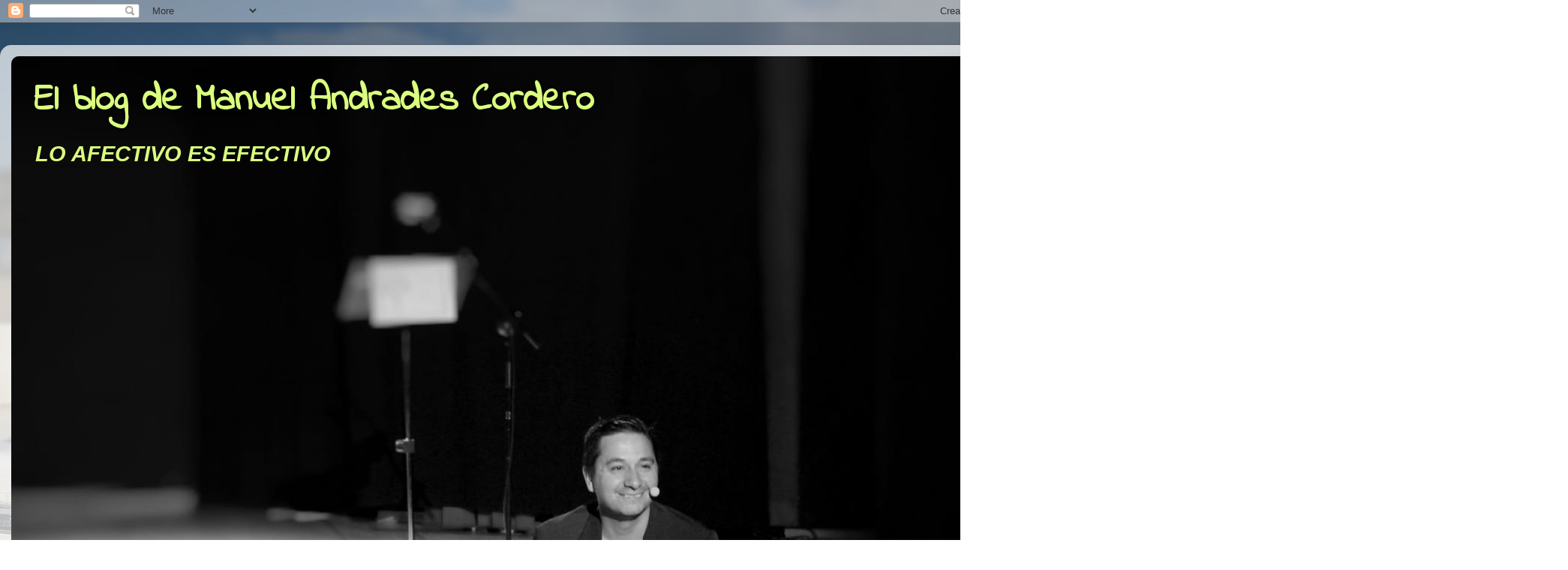

--- FILE ---
content_type: text/html; charset=UTF-8
request_url: https://www.blogmanuelandradescordero.com/2017/04/juegos-de-poligonos.html
body_size: 16110
content:
<!DOCTYPE html>
<html class='v2' dir='ltr' lang='es'>
<head>
<link href='https://www.blogger.com/static/v1/widgets/335934321-css_bundle_v2.css' rel='stylesheet' type='text/css'/>
<meta content='width=1100' name='viewport'/>
<meta content='text/html; charset=UTF-8' http-equiv='Content-Type'/>
<meta content='blogger' name='generator'/>
<link href='https://www.blogmanuelandradescordero.com/favicon.ico' rel='icon' type='image/x-icon'/>
<link href='https://www.blogmanuelandradescordero.com/2017/04/juegos-de-poligonos.html' rel='canonical'/>
<link rel="alternate" type="application/atom+xml" title="El blog de Manuel Andrades Cordero - Atom" href="https://www.blogmanuelandradescordero.com/feeds/posts/default" />
<link rel="alternate" type="application/rss+xml" title="El blog de Manuel Andrades Cordero - RSS" href="https://www.blogmanuelandradescordero.com/feeds/posts/default?alt=rss" />
<link rel="service.post" type="application/atom+xml" title="El blog de Manuel Andrades Cordero - Atom" href="https://www.blogger.com/feeds/5027329332621063630/posts/default" />

<link rel="alternate" type="application/atom+xml" title="El blog de Manuel Andrades Cordero - Atom" href="https://www.blogmanuelandradescordero.com/feeds/4689911264813594223/comments/default" />
<!--Can't find substitution for tag [blog.ieCssRetrofitLinks]-->
<meta content='https://www.blogmanuelandradescordero.com/2017/04/juegos-de-poligonos.html' property='og:url'/>
<meta content='JUEGOS DE POLÍGONOS' property='og:title'/>
<meta content='&quot;BLOG EDUCATIVO&quot;' property='og:description'/>
<title>El blog de Manuel Andrades Cordero: JUEGOS DE POLÍGONOS</title>
<style type='text/css'>@font-face{font-family:'Indie Flower';font-style:normal;font-weight:400;font-display:swap;src:url(//fonts.gstatic.com/s/indieflower/v24/m8JVjfNVeKWVnh3QMuKkFcZVZ0uH99GUDs4k.woff2)format('woff2');unicode-range:U+0100-02BA,U+02BD-02C5,U+02C7-02CC,U+02CE-02D7,U+02DD-02FF,U+0304,U+0308,U+0329,U+1D00-1DBF,U+1E00-1E9F,U+1EF2-1EFF,U+2020,U+20A0-20AB,U+20AD-20C0,U+2113,U+2C60-2C7F,U+A720-A7FF;}@font-face{font-family:'Indie Flower';font-style:normal;font-weight:400;font-display:swap;src:url(//fonts.gstatic.com/s/indieflower/v24/m8JVjfNVeKWVnh3QMuKkFcZVaUuH99GUDg.woff2)format('woff2');unicode-range:U+0000-00FF,U+0131,U+0152-0153,U+02BB-02BC,U+02C6,U+02DA,U+02DC,U+0304,U+0308,U+0329,U+2000-206F,U+20AC,U+2122,U+2191,U+2193,U+2212,U+2215,U+FEFF,U+FFFD;}</style>
<style id='page-skin-1' type='text/css'><!--
/*-----------------------------------------------
Blogger Template Style
Name:     Picture Window
Designer: Blogger
URL:      www.blogger.com
----------------------------------------------- */
/* Content
----------------------------------------------- */
body {
font: italic bold 25px Arial, Tahoma, Helvetica, FreeSans, sans-serif;
color: #4800ff;
background: #ffffff url(//4.bp.blogspot.com/-CzYfxa9a4pQ/XSyobRhMUtI/AAAAAAAAYmo/MUV3OvJ2Urcq7-w1FfXRBSZlJnxDXiwiACK4BGAYYCw/s0/IMG_20190419_103202.jpg) repeat scroll top center;
}
html body .region-inner {
min-width: 0;
max-width: 100%;
width: auto;
}
.content-outer {
font-size: 90%;
}
a:link {
text-decoration:none;
color: #000000;
}
a:visited {
text-decoration:none;
color: #ff007f;
}
a:hover {
text-decoration:underline;
color: #4800ff;
}
.content-outer {
background: transparent url(//www.blogblog.com/1kt/transparent/white80.png) repeat scroll top left;
-moz-border-radius: 15px;
-webkit-border-radius: 15px;
-goog-ms-border-radius: 15px;
border-radius: 15px;
-moz-box-shadow: 0 0 3px rgba(0, 0, 0, .15);
-webkit-box-shadow: 0 0 3px rgba(0, 0, 0, .15);
-goog-ms-box-shadow: 0 0 3px rgba(0, 0, 0, .15);
box-shadow: 0 0 3px rgba(0, 0, 0, .15);
margin: 30px auto;
}
.content-inner {
padding: 15px;
}
/* Header
----------------------------------------------- */
.header-outer {
background: #007fff url(//www.blogblog.com/1kt/transparent/header_gradient_shade.png) repeat-x scroll top left;
_background-image: none;
color: #daff7f;
-moz-border-radius: 10px;
-webkit-border-radius: 10px;
-goog-ms-border-radius: 10px;
border-radius: 10px;
}
.Header img, .Header #header-inner {
-moz-border-radius: 10px;
-webkit-border-radius: 10px;
-goog-ms-border-radius: 10px;
border-radius: 10px;
}
.header-inner .Header .titlewrapper,
.header-inner .Header .descriptionwrapper {
padding-left: 30px;
padding-right: 30px;
}
.Header h1 {
font: normal bold 50px Indie Flower;
text-shadow: 1px 1px 3px rgba(0, 0, 0, 0.3);
}
.Header h1 a {
color: #daff7f;
}
.Header .description {
font-size: 130%;
}
/* Tabs
----------------------------------------------- */
.tabs-inner {
margin: .5em 0 0;
padding: 0;
}
.tabs-inner .section {
margin: 0;
}
.tabs-inner .widget ul {
padding: 0;
background: #ffffff url(//www.blogblog.com/1kt/transparent/tabs_gradient_shade.png) repeat scroll bottom;
-moz-border-radius: 10px;
-webkit-border-radius: 10px;
-goog-ms-border-radius: 10px;
border-radius: 10px;
}
.tabs-inner .widget li {
border: none;
}
.tabs-inner .widget li a {
display: inline-block;
padding: .5em 1em;
margin-right: 0;
color: #000000;
font: italic bold 14px 'Times New Roman', Times, FreeSerif, serif;
-moz-border-radius: 0 0 0 0;
-webkit-border-top-left-radius: 0;
-webkit-border-top-right-radius: 0;
-goog-ms-border-radius: 0 0 0 0;
border-radius: 0 0 0 0;
background: transparent none no-repeat scroll top left;
border-right: 1px solid #ffffff;
}
.tabs-inner .widget li:first-child a {
padding-left: 1.25em;
-moz-border-radius-topleft: 10px;
-moz-border-radius-bottomleft: 10px;
-webkit-border-top-left-radius: 10px;
-webkit-border-bottom-left-radius: 10px;
-goog-ms-border-top-left-radius: 10px;
-goog-ms-border-bottom-left-radius: 10px;
border-top-left-radius: 10px;
border-bottom-left-radius: 10px;
}
.tabs-inner .widget li.selected a,
.tabs-inner .widget li a:hover {
position: relative;
z-index: 1;
background: #007fff url(//www.blogblog.com/1kt/transparent/tabs_gradient_shade.png) repeat scroll bottom;
color: #007fff;
-moz-box-shadow: 0 0 0 rgba(0, 0, 0, .15);
-webkit-box-shadow: 0 0 0 rgba(0, 0, 0, .15);
-goog-ms-box-shadow: 0 0 0 rgba(0, 0, 0, .15);
box-shadow: 0 0 0 rgba(0, 0, 0, .15);
}
/* Headings
----------------------------------------------- */
h2 {
font: normal bold 30px 'Times New Roman', Times, FreeSerif, serif;
text-transform: uppercase;
color: #ff00b6;
margin: .5em 0;
}
/* Main
----------------------------------------------- */
.main-outer {
background: transparent none repeat scroll top center;
-moz-border-radius: 0 0 0 0;
-webkit-border-top-left-radius: 0;
-webkit-border-top-right-radius: 0;
-webkit-border-bottom-left-radius: 0;
-webkit-border-bottom-right-radius: 0;
-goog-ms-border-radius: 0 0 0 0;
border-radius: 0 0 0 0;
-moz-box-shadow: 0 0 0 rgba(0, 0, 0, .15);
-webkit-box-shadow: 0 0 0 rgba(0, 0, 0, .15);
-goog-ms-box-shadow: 0 0 0 rgba(0, 0, 0, .15);
box-shadow: 0 0 0 rgba(0, 0, 0, .15);
}
.main-inner {
padding: 15px 5px 20px;
}
.main-inner .column-center-inner {
padding: 0 0;
}
.main-inner .column-left-inner {
padding-left: 0;
}
.main-inner .column-right-inner {
padding-right: 0;
}
/* Posts
----------------------------------------------- */
h3.post-title {
margin: 0;
font: normal bold 50px 'Times New Roman', Times, FreeSerif, serif;
}
.comments h4 {
margin: 1em 0 0;
font: normal bold 50px 'Times New Roman', Times, FreeSerif, serif;
}
.date-header span {
color: #4800ff;
}
.post-outer {
background-color: #ecffbf;
border: solid 1px #007fff;
-moz-border-radius: 10px;
-webkit-border-radius: 10px;
border-radius: 10px;
-goog-ms-border-radius: 10px;
padding: 15px 20px;
margin: 0 -20px 20px;
}
.post-body {
line-height: 1.4;
font-size: 110%;
position: relative;
}
.post-header {
margin: 0 0 1.5em;
color: #4800ff;
line-height: 1.6;
}
.post-footer {
margin: .5em 0 0;
color: #4800ff;
line-height: 1.6;
}
#blog-pager {
font-size: 140%
}
#comments .comment-author {
padding-top: 1.5em;
border-top: dashed 1px #ccc;
border-top: dashed 1px rgba(128, 128, 128, .5);
background-position: 0 1.5em;
}
#comments .comment-author:first-child {
padding-top: 0;
border-top: none;
}
.avatar-image-container {
margin: .2em 0 0;
}
/* Comments
----------------------------------------------- */
.comments .comments-content .icon.blog-author {
background-repeat: no-repeat;
background-image: url([data-uri]);
}
.comments .comments-content .loadmore a {
border-top: 1px solid #4800ff;
border-bottom: 1px solid #4800ff;
}
.comments .continue {
border-top: 2px solid #4800ff;
}
/* Widgets
----------------------------------------------- */
.widget ul, .widget #ArchiveList ul.flat {
padding: 0;
list-style: none;
}
.widget ul li, .widget #ArchiveList ul.flat li {
border-top: dashed 1px #ccc;
border-top: dashed 1px rgba(128, 128, 128, .5);
}
.widget ul li:first-child, .widget #ArchiveList ul.flat li:first-child {
border-top: none;
}
.widget .post-body ul {
list-style: disc;
}
.widget .post-body ul li {
border: none;
}
/* Footer
----------------------------------------------- */
.footer-outer {
color:#4800ff;
background: transparent url(https://resources.blogblog.com/blogblog/data/1kt/transparent/black50.png) repeat scroll top left;
-moz-border-radius: 10px 10px 10px 10px;
-webkit-border-top-left-radius: 10px;
-webkit-border-top-right-radius: 10px;
-webkit-border-bottom-left-radius: 10px;
-webkit-border-bottom-right-radius: 10px;
-goog-ms-border-radius: 10px 10px 10px 10px;
border-radius: 10px 10px 10px 10px;
-moz-box-shadow: 0 0 0 rgba(0, 0, 0, .15);
-webkit-box-shadow: 0 0 0 rgba(0, 0, 0, .15);
-goog-ms-box-shadow: 0 0 0 rgba(0, 0, 0, .15);
box-shadow: 0 0 0 rgba(0, 0, 0, .15);
}
.footer-inner {
padding: 10px 5px 20px;
}
.footer-outer a {
color: #000000;
}
.footer-outer a:visited {
color: #4800ff;
}
.footer-outer a:hover {
color: #ff00b6;
}
.footer-outer .widget h2 {
color: #2adcf0;
}
/* Mobile
----------------------------------------------- */
html body.mobile {
height: auto;
}
html body.mobile {
min-height: 480px;
background-size: 100% auto;
}
.mobile .body-fauxcolumn-outer {
background: transparent none repeat scroll top left;
}
html .mobile .mobile-date-outer, html .mobile .blog-pager {
border-bottom: none;
background: transparent none repeat scroll top center;
margin-bottom: 10px;
}
.mobile .date-outer {
background: transparent none repeat scroll top center;
}
.mobile .header-outer, .mobile .main-outer,
.mobile .post-outer, .mobile .footer-outer {
-moz-border-radius: 0;
-webkit-border-radius: 0;
-goog-ms-border-radius: 0;
border-radius: 0;
}
.mobile .content-outer,
.mobile .main-outer,
.mobile .post-outer {
background: inherit;
border: none;
}
.mobile .content-outer {
font-size: 100%;
}
.mobile-link-button {
background-color: #000000;
}
.mobile-link-button a:link, .mobile-link-button a:visited {
color: #ecffbf;
}
.mobile-index-contents {
color: #4800ff;
}
.mobile .tabs-inner .PageList .widget-content {
background: #007fff url(//www.blogblog.com/1kt/transparent/tabs_gradient_shade.png) repeat scroll bottom;
color: #007fff;
}
.mobile .tabs-inner .PageList .widget-content .pagelist-arrow {
border-left: 1px solid #ffffff;
}

--></style>
<style id='template-skin-1' type='text/css'><!--
body {
min-width: 1380px;
}
.content-outer, .content-fauxcolumn-outer, .region-inner {
min-width: 1380px;
max-width: 1380px;
_width: 1380px;
}
.main-inner .columns {
padding-left: 270px;
padding-right: 380px;
}
.main-inner .fauxcolumn-center-outer {
left: 270px;
right: 380px;
/* IE6 does not respect left and right together */
_width: expression(this.parentNode.offsetWidth -
parseInt("270px") -
parseInt("380px") + 'px');
}
.main-inner .fauxcolumn-left-outer {
width: 270px;
}
.main-inner .fauxcolumn-right-outer {
width: 380px;
}
.main-inner .column-left-outer {
width: 270px;
right: 100%;
margin-left: -270px;
}
.main-inner .column-right-outer {
width: 380px;
margin-right: -380px;
}
#layout {
min-width: 0;
}
#layout .content-outer {
min-width: 0;
width: 800px;
}
#layout .region-inner {
min-width: 0;
width: auto;
}
body#layout div.add_widget {
padding: 8px;
}
body#layout div.add_widget a {
margin-left: 32px;
}
--></style>
<style>
    body {background-image:url(\/\/4.bp.blogspot.com\/-CzYfxa9a4pQ\/XSyobRhMUtI\/AAAAAAAAYmo\/MUV3OvJ2Urcq7-w1FfXRBSZlJnxDXiwiACK4BGAYYCw\/s0\/IMG_20190419_103202.jpg);}
    
@media (max-width: 200px) { body {background-image:url(\/\/4.bp.blogspot.com\/-CzYfxa9a4pQ\/XSyobRhMUtI\/AAAAAAAAYmo\/MUV3OvJ2Urcq7-w1FfXRBSZlJnxDXiwiACK4BGAYYCw\/w200\/IMG_20190419_103202.jpg);}}
@media (max-width: 400px) and (min-width: 201px) { body {background-image:url(\/\/4.bp.blogspot.com\/-CzYfxa9a4pQ\/XSyobRhMUtI\/AAAAAAAAYmo\/MUV3OvJ2Urcq7-w1FfXRBSZlJnxDXiwiACK4BGAYYCw\/w400\/IMG_20190419_103202.jpg);}}
@media (max-width: 800px) and (min-width: 401px) { body {background-image:url(\/\/4.bp.blogspot.com\/-CzYfxa9a4pQ\/XSyobRhMUtI\/AAAAAAAAYmo\/MUV3OvJ2Urcq7-w1FfXRBSZlJnxDXiwiACK4BGAYYCw\/w800\/IMG_20190419_103202.jpg);}}
@media (max-width: 1200px) and (min-width: 801px) { body {background-image:url(\/\/4.bp.blogspot.com\/-CzYfxa9a4pQ\/XSyobRhMUtI\/AAAAAAAAYmo\/MUV3OvJ2Urcq7-w1FfXRBSZlJnxDXiwiACK4BGAYYCw\/w1200\/IMG_20190419_103202.jpg);}}
/* Last tag covers anything over one higher than the previous max-size cap. */
@media (min-width: 1201px) { body {background-image:url(\/\/4.bp.blogspot.com\/-CzYfxa9a4pQ\/XSyobRhMUtI\/AAAAAAAAYmo\/MUV3OvJ2Urcq7-w1FfXRBSZlJnxDXiwiACK4BGAYYCw\/w1600\/IMG_20190419_103202.jpg);}}
  </style>
<link href='https://www.blogger.com/dyn-css/authorization.css?targetBlogID=5027329332621063630&amp;zx=31d3955c-fb09-4c91-80c2-4d9961a7e153' media='none' onload='if(media!=&#39;all&#39;)media=&#39;all&#39;' rel='stylesheet'/><noscript><link href='https://www.blogger.com/dyn-css/authorization.css?targetBlogID=5027329332621063630&amp;zx=31d3955c-fb09-4c91-80c2-4d9961a7e153' rel='stylesheet'/></noscript>
<meta name='google-adsense-platform-account' content='ca-host-pub-1556223355139109'/>
<meta name='google-adsense-platform-domain' content='blogspot.com'/>

</head>
<body class='loading variant-shade'>
<div class='navbar section' id='navbar' name='Barra de navegación'><div class='widget Navbar' data-version='1' id='Navbar1'><script type="text/javascript">
    function setAttributeOnload(object, attribute, val) {
      if(window.addEventListener) {
        window.addEventListener('load',
          function(){ object[attribute] = val; }, false);
      } else {
        window.attachEvent('onload', function(){ object[attribute] = val; });
      }
    }
  </script>
<div id="navbar-iframe-container"></div>
<script type="text/javascript" src="https://apis.google.com/js/platform.js"></script>
<script type="text/javascript">
      gapi.load("gapi.iframes:gapi.iframes.style.bubble", function() {
        if (gapi.iframes && gapi.iframes.getContext) {
          gapi.iframes.getContext().openChild({
              url: 'https://www.blogger.com/navbar/5027329332621063630?po\x3d4689911264813594223\x26origin\x3dhttps://www.blogmanuelandradescordero.com',
              where: document.getElementById("navbar-iframe-container"),
              id: "navbar-iframe"
          });
        }
      });
    </script><script type="text/javascript">
(function() {
var script = document.createElement('script');
script.type = 'text/javascript';
script.src = '//pagead2.googlesyndication.com/pagead/js/google_top_exp.js';
var head = document.getElementsByTagName('head')[0];
if (head) {
head.appendChild(script);
}})();
</script>
</div></div>
<div class='body-fauxcolumns'>
<div class='fauxcolumn-outer body-fauxcolumn-outer'>
<div class='cap-top'>
<div class='cap-left'></div>
<div class='cap-right'></div>
</div>
<div class='fauxborder-left'>
<div class='fauxborder-right'></div>
<div class='fauxcolumn-inner'>
</div>
</div>
<div class='cap-bottom'>
<div class='cap-left'></div>
<div class='cap-right'></div>
</div>
</div>
</div>
<div class='content'>
<div class='content-fauxcolumns'>
<div class='fauxcolumn-outer content-fauxcolumn-outer'>
<div class='cap-top'>
<div class='cap-left'></div>
<div class='cap-right'></div>
</div>
<div class='fauxborder-left'>
<div class='fauxborder-right'></div>
<div class='fauxcolumn-inner'>
</div>
</div>
<div class='cap-bottom'>
<div class='cap-left'></div>
<div class='cap-right'></div>
</div>
</div>
</div>
<div class='content-outer'>
<div class='content-cap-top cap-top'>
<div class='cap-left'></div>
<div class='cap-right'></div>
</div>
<div class='fauxborder-left content-fauxborder-left'>
<div class='fauxborder-right content-fauxborder-right'></div>
<div class='content-inner'>
<header>
<div class='header-outer'>
<div class='header-cap-top cap-top'>
<div class='cap-left'></div>
<div class='cap-right'></div>
</div>
<div class='fauxborder-left header-fauxborder-left'>
<div class='fauxborder-right header-fauxborder-right'></div>
<div class='region-inner header-inner'>
<div class='header section' id='header' name='Cabecera'><div class='widget Header' data-version='1' id='Header1'>
<div id='header-inner' style='background-image: url("https://blogger.googleusercontent.com/img/b/R29vZ2xl/AVvXsEh-YRgF9Earu6tu5bsJ1fioh3i5sCPUhPNXfxLFiIxm00nawByW0VRXoWmJKS_0uKowEhyWzREjCoqQcmBHNUjVAUQ1wsLDWc8PfJjb9vpHfI1Etu3y8OzqWQyJoYVYD2vw7jXK3QroU3c/s1544/IMG-20190211-WA0076.jpg"); background-position: left; width: 1544px; min-height: 1028px; _height: 1028px; background-repeat: no-repeat; '>
<div class='titlewrapper' style='background: transparent'>
<h1 class='title' style='background: transparent; border-width: 0px'>
<a href='https://www.blogmanuelandradescordero.com/'>
El blog de Manuel Andrades Cordero
</a>
</h1>
</div>
<div class='descriptionwrapper'>
<p class='description'><span> LO AFECTIVO ES  EFECTIVO</span></p>
</div>
</div>
</div></div>
</div>
</div>
<div class='header-cap-bottom cap-bottom'>
<div class='cap-left'></div>
<div class='cap-right'></div>
</div>
</div>
</header>
<div class='tabs-outer'>
<div class='tabs-cap-top cap-top'>
<div class='cap-left'></div>
<div class='cap-right'></div>
</div>
<div class='fauxborder-left tabs-fauxborder-left'>
<div class='fauxborder-right tabs-fauxborder-right'></div>
<div class='region-inner tabs-inner'>
<div class='tabs section' id='crosscol' name='Multicolumnas'><div class='widget Text' data-version='1' id='Text1'>
<h2 class='title'>H.W Arnold</h2>
<div class='widget-content'>
<b><blockquote><span =""  style="color:#cc33cc;">La peor derrota de un ser humano es cuando pierde el entusiasmo. H.W Arnold</span><br /><br /></blockquote></b><blockquote style="font-weight: normal;"></blockquote><blockquote style="font-weight: normal;"></blockquote>
</div>
<div class='clear'></div>
</div></div>
<div class='tabs no-items section' id='crosscol-overflow' name='Cross-Column 2'></div>
</div>
</div>
<div class='tabs-cap-bottom cap-bottom'>
<div class='cap-left'></div>
<div class='cap-right'></div>
</div>
</div>
<div class='main-outer'>
<div class='main-cap-top cap-top'>
<div class='cap-left'></div>
<div class='cap-right'></div>
</div>
<div class='fauxborder-left main-fauxborder-left'>
<div class='fauxborder-right main-fauxborder-right'></div>
<div class='region-inner main-inner'>
<div class='columns fauxcolumns'>
<div class='fauxcolumn-outer fauxcolumn-center-outer'>
<div class='cap-top'>
<div class='cap-left'></div>
<div class='cap-right'></div>
</div>
<div class='fauxborder-left'>
<div class='fauxborder-right'></div>
<div class='fauxcolumn-inner'>
</div>
</div>
<div class='cap-bottom'>
<div class='cap-left'></div>
<div class='cap-right'></div>
</div>
</div>
<div class='fauxcolumn-outer fauxcolumn-left-outer'>
<div class='cap-top'>
<div class='cap-left'></div>
<div class='cap-right'></div>
</div>
<div class='fauxborder-left'>
<div class='fauxborder-right'></div>
<div class='fauxcolumn-inner'>
</div>
</div>
<div class='cap-bottom'>
<div class='cap-left'></div>
<div class='cap-right'></div>
</div>
</div>
<div class='fauxcolumn-outer fauxcolumn-right-outer'>
<div class='cap-top'>
<div class='cap-left'></div>
<div class='cap-right'></div>
</div>
<div class='fauxborder-left'>
<div class='fauxborder-right'></div>
<div class='fauxcolumn-inner'>
</div>
</div>
<div class='cap-bottom'>
<div class='cap-left'></div>
<div class='cap-right'></div>
</div>
</div>
<!-- corrects IE6 width calculation -->
<div class='columns-inner'>
<div class='column-center-outer'>
<div class='column-center-inner'>
<div class='main section' id='main' name='Principal'><div class='widget Blog' data-version='1' id='Blog1'>
<div class='blog-posts hfeed'>

          <div class="date-outer">
        
<h2 class='date-header'><span>jueves, 20 de abril de 2017</span></h2>

          <div class="date-posts">
        
<div class='post-outer'>
<div class='post hentry uncustomized-post-template' itemprop='blogPost' itemscope='itemscope' itemtype='http://schema.org/BlogPosting'>
<meta content='5027329332621063630' itemprop='blogId'/>
<meta content='4689911264813594223' itemprop='postId'/>
<a name='4689911264813594223'></a>
<h3 class='post-title entry-title' itemprop='name'>
JUEGOS DE POLÍGONOS
</h3>
<div class='post-header'>
<div class='post-header-line-1'></div>
</div>
<div class='post-body entry-content' id='post-body-4689911264813594223' itemprop='description articleBody'>
<a href="http://www.mundoprimaria.com/juegos-matematicas/juego-diferenciar-poligonos/" target="_blank">http://www.mundoprimaria.com/juegos-matematicas/juego-diferenciar-poligonos/</a><br />
<br />
<a href="http://www.mundoprimaria.com/juegos-matematicas/juego-poligonos-regulares/" target="_blank">http://www.mundoprimaria.com/juegos-matematicas/juego-poligonos-regulares/</a><div><br />
<a href="https://es.liveworksheets.com/worksheets/es/Matem%C3%A1ticas/Pol%C3%ADgonos/Pol%C3%ADgonos_regulares_e_irregulares_dp55649ib">https://es.liveworksheets.com/worksheets/es/Matem%C3%A1ticas/Pol%C3%ADgonos/Pol%C3%ADgonos_regulares_e_irregulares_dp55649ib</a><br />
<a href="https://luisamariaarias.wordpress.com/category/0-3-matematicas/13-figuras-planas/1-poligonos/" target="_blank">https://luisamariaarias.wordpress.com/category/0-3-matematicas/13-figuras-planas/1-poligonos/</a><br />
<br />
<a href="http://www.mundoprimaria.com/juegos-matematicas/juego-poligonos/" target="_blank">http://www.mundoprimaria.com/juegos-matematicas/juego-poligonos/</a><br />
<br />
<a href="http://www.mundoprimaria.com/juegos-matematicas/juego-tipos-poligonos/" target="_blank">http://www.mundoprimaria.com/juegos-matematicas/juego-tipos-poligonos/</a><br />
<br /></div>
<div style='clear: both;'></div>
</div>
<div class='post-footer'>
<div class='post-footer-line post-footer-line-1'>
<span class='post-author vcard'>
Publicado por
<span class='fn' itemprop='author' itemscope='itemscope' itemtype='http://schema.org/Person'>
<meta content='https://www.blogger.com/profile/03630906795598376668' itemprop='url'/>
<a class='g-profile' href='https://www.blogger.com/profile/03630906795598376668' rel='author' title='author profile'>
<span itemprop='name'>Manuel Andrades Cordero</span>
</a>
</span>
</span>
<span class='post-timestamp'>
en
<meta content='https://www.blogmanuelandradescordero.com/2017/04/juegos-de-poligonos.html' itemprop='url'/>
<a class='timestamp-link' href='https://www.blogmanuelandradescordero.com/2017/04/juegos-de-poligonos.html' rel='bookmark' title='permanent link'><abbr class='published' itemprop='datePublished' title='2017-04-20T05:22:00-07:00'>jueves, abril 20, 2017</abbr></a>
</span>
<span class='post-comment-link'>
</span>
<span class='post-icons'>
<span class='item-control blog-admin pid-852778606'>
<a href='https://www.blogger.com/post-edit.g?blogID=5027329332621063630&postID=4689911264813594223&from=pencil' title='Editar entrada'>
<img alt='' class='icon-action' height='18' src='https://resources.blogblog.com/img/icon18_edit_allbkg.gif' width='18'/>
</a>
</span>
</span>
<div class='post-share-buttons goog-inline-block'>
<a class='goog-inline-block share-button sb-email' href='https://www.blogger.com/share-post.g?blogID=5027329332621063630&postID=4689911264813594223&target=email' target='_blank' title='Enviar por correo electrónico'><span class='share-button-link-text'>Enviar por correo electrónico</span></a><a class='goog-inline-block share-button sb-blog' href='https://www.blogger.com/share-post.g?blogID=5027329332621063630&postID=4689911264813594223&target=blog' onclick='window.open(this.href, "_blank", "height=270,width=475"); return false;' target='_blank' title='Escribe un blog'><span class='share-button-link-text'>Escribe un blog</span></a><a class='goog-inline-block share-button sb-twitter' href='https://www.blogger.com/share-post.g?blogID=5027329332621063630&postID=4689911264813594223&target=twitter' target='_blank' title='Compartir en X'><span class='share-button-link-text'>Compartir en X</span></a><a class='goog-inline-block share-button sb-facebook' href='https://www.blogger.com/share-post.g?blogID=5027329332621063630&postID=4689911264813594223&target=facebook' onclick='window.open(this.href, "_blank", "height=430,width=640"); return false;' target='_blank' title='Compartir con Facebook'><span class='share-button-link-text'>Compartir con Facebook</span></a><a class='goog-inline-block share-button sb-pinterest' href='https://www.blogger.com/share-post.g?blogID=5027329332621063630&postID=4689911264813594223&target=pinterest' target='_blank' title='Compartir en Pinterest'><span class='share-button-link-text'>Compartir en Pinterest</span></a>
</div>
</div>
<div class='post-footer-line post-footer-line-2'>
<span class='post-labels'>
Etiquetas:
<a href='https://www.blogmanuelandradescordero.com/search/label/MATEM%C3%81TICAS' rel='tag'>MATEMÁTICAS</a>,
<a href='https://www.blogmanuelandradescordero.com/search/label/MATEMATICAS%20RIBATEJADA' rel='tag'>MATEMATICAS RIBATEJADA</a>,
<a href='https://www.blogmanuelandradescordero.com/search/label/POL%C3%8DGONOS' rel='tag'>POLÍGONOS</a>
</span>
</div>
<div class='post-footer-line post-footer-line-3'>
<span class='post-location'>
</span>
</div>
</div>
</div>
<div class='comments' id='comments'>
<a name='comments'></a>
<h4>No hay comentarios:</h4>
<div id='Blog1_comments-block-wrapper'>
<dl class='avatar-comment-indent' id='comments-block'>
</dl>
</div>
<p class='comment-footer'>
<div class='comment-form'>
<a name='comment-form'></a>
<h4 id='comment-post-message'>Publicar un comentario</h4>
<p>Evitar comentarios ofensivos. Si la crítica es constructiva que sea desde el respeto. Gracias</p>
<a href='https://www.blogger.com/comment/frame/5027329332621063630?po=4689911264813594223&hl=es&saa=85391&origin=https://www.blogmanuelandradescordero.com' id='comment-editor-src'></a>
<iframe allowtransparency='true' class='blogger-iframe-colorize blogger-comment-from-post' frameborder='0' height='410px' id='comment-editor' name='comment-editor' src='' width='100%'></iframe>
<script src='https://www.blogger.com/static/v1/jsbin/2830521187-comment_from_post_iframe.js' type='text/javascript'></script>
<script type='text/javascript'>
      BLOG_CMT_createIframe('https://www.blogger.com/rpc_relay.html');
    </script>
</div>
</p>
</div>
</div>

        </div></div>
      
</div>
<div class='blog-pager' id='blog-pager'>
<span id='blog-pager-newer-link'>
<a class='blog-pager-newer-link' href='https://www.blogmanuelandradescordero.com/2017/04/juegos-de-tipos-de-angulos.html' id='Blog1_blog-pager-newer-link' title='Entrada más reciente'>Entrada más reciente</a>
</span>
<span id='blog-pager-older-link'>
<a class='blog-pager-older-link' href='https://www.blogmanuelandradescordero.com/2017/04/juegos-de-tipos-de-lineas.html' id='Blog1_blog-pager-older-link' title='Entrada antigua'>Entrada antigua</a>
</span>
<a class='home-link' href='https://www.blogmanuelandradescordero.com/'>Inicio</a>
</div>
<div class='clear'></div>
<div class='post-feeds'>
<div class='feed-links'>
Suscribirse a:
<a class='feed-link' href='https://www.blogmanuelandradescordero.com/feeds/4689911264813594223/comments/default' target='_blank' type='application/atom+xml'>Enviar comentarios (Atom)</a>
</div>
</div>
</div></div>
</div>
</div>
<div class='column-left-outer'>
<div class='column-left-inner'>
<aside>
<div class='sidebar section' id='sidebar-left-1'><div class='widget Followers' data-version='1' id='Followers1'>
<h2 class='title'>Suscriptores</h2>
<div class='widget-content'>
<div id='Followers1-wrapper'>
<div style='margin-right:2px;'>
<div><script type="text/javascript" src="https://apis.google.com/js/platform.js"></script>
<div id="followers-iframe-container"></div>
<script type="text/javascript">
    window.followersIframe = null;
    function followersIframeOpen(url) {
      gapi.load("gapi.iframes", function() {
        if (gapi.iframes && gapi.iframes.getContext) {
          window.followersIframe = gapi.iframes.getContext().openChild({
            url: url,
            where: document.getElementById("followers-iframe-container"),
            messageHandlersFilter: gapi.iframes.CROSS_ORIGIN_IFRAMES_FILTER,
            messageHandlers: {
              '_ready': function(obj) {
                window.followersIframe.getIframeEl().height = obj.height;
              },
              'reset': function() {
                window.followersIframe.close();
                followersIframeOpen("https://www.blogger.com/followers/frame/5027329332621063630?colors\x3dCgt0cmFuc3BhcmVudBILdHJhbnNwYXJlbnQaByM0ODAwZmYiByMwMDAwMDAqC3RyYW5zcGFyZW50MgcjZmYwMGI2OgcjNDgwMGZmQgcjMDAwMDAwSgcjMDAwMDAwUgcjMDAwMDAwWgt0cmFuc3BhcmVudA%3D%3D\x26pageSize\x3d21\x26hl\x3des\x26origin\x3dhttps://www.blogmanuelandradescordero.com");
              },
              'open': function(url) {
                window.followersIframe.close();
                followersIframeOpen(url);
              }
            }
          });
        }
      });
    }
    followersIframeOpen("https://www.blogger.com/followers/frame/5027329332621063630?colors\x3dCgt0cmFuc3BhcmVudBILdHJhbnNwYXJlbnQaByM0ODAwZmYiByMwMDAwMDAqC3RyYW5zcGFyZW50MgcjZmYwMGI2OgcjNDgwMGZmQgcjMDAwMDAwSgcjMDAwMDAwUgcjMDAwMDAwWgt0cmFuc3BhcmVudA%3D%3D\x26pageSize\x3d21\x26hl\x3des\x26origin\x3dhttps://www.blogmanuelandradescordero.com");
  </script></div>
</div>
</div>
<div class='clear'></div>
</div>
</div><div class='widget Stats' data-version='1' id='Stats1'>
<h2>Visitas al blog</h2>
<div class='widget-content'>
<div id='Stats1_content' style='display: none;'>
<span class='counter-wrapper graph-counter-wrapper' id='Stats1_totalCount'>
</span>
<div class='clear'></div>
</div>
</div>
</div><div class='widget FeaturedPost' data-version='1' id='FeaturedPost1'>
<h2 class='title'>Entrada destacada</h2>
<div class='post-summary'>
<h3><a href='https://www.blogmanuelandradescordero.com/2018/09/quien-soy.html'>&#191;QUIÉN SOY? CONOCE UN POQUITO SOBRE MÍ</a></h3>
<img class='image' src='https://blogger.googleusercontent.com/img/b/R29vZ2xl/AVvXsEiLAzi0a_uDpskY0g8mTzAVTDeoC2Jyr_hXj-85jyssmN11If9FXEedafWlplaaym-Kpv3z0mx6XkqwuqMJuvTen316IiyFircSSKGmSeXGo1ZdoKY6x9b1bw8OuJd1x4EN5zr2lcxIaj0/s320/IMG-20190110-WA0052+%25282%2529+%25281%2529.jpg'/>
</div>
<style type='text/css'>
    .image {
      width: 100%;
    }
  </style>
<div class='clear'></div>
</div><div class='widget Image' data-version='1' id='Image1'>
<h2>PARA TÍ, MAESTRA Y MAESTRO BRILLANTE</h2>
<div class='widget-content'>
<img alt='PARA TÍ, MAESTRA Y MAESTRO BRILLANTE' height='108' id='Image1_img' src='https://blogger.googleusercontent.com/img/b/R29vZ2xl/AVvXsEg98r0U_02ctvarEQCNRpMpv08a4p-VSd3-LRaXJUYIHPoA7V2F0c_MEztQtFI085wHcTceERCo_xUm8NYskY6kCt9tKXeFDNItle1M9iCNXdNdWWzUrj_q3zsHNEt1m7VbAl4MZyjogjw/s1600/jung.jpg' width='185'/>
<br/>
</div>
<div class='clear'></div>
</div><div class='widget Image' data-version='1' id='Image3'>
<h2>SER MAESTRO</h2>
<div class='widget-content'>
<img alt='SER MAESTRO' height='195' id='Image3_img' src='https://blogger.googleusercontent.com/img/b/R29vZ2xl/AVvXsEj1XLWdCXs0UIXba-Q8eZzHUj_v0ivCX_BTr-SMCqqWb227ZM0K6dklC5hUAIPOdrxHrVk4p2Era9moRkd1mZSEO2dXzt8F4Qk-yFQaxZmnzut2Salwr8oVPuRSSqnU1rtOMrr49BRU9L0/s1600/23950_416623505072901_1926151675_n.jpg' width='195'/>
<br/>
</div>
<div class='clear'></div>
</div><div class='widget Label' data-version='1' id='Label1'>
<h2>Etiquetas</h2>
<div class='widget-content list-label-widget-content'>
<ul>
<li>
<a dir='ltr' href='https://www.blogmanuelandradescordero.com/search/label/ACTIVIDAD%20FISICA%20Y%20SALUD'>ACTIVIDAD FISICA Y SALUD</a>
<span dir='ltr'>(13)</span>
</li>
<li>
<a dir='ltr' href='https://www.blogmanuelandradescordero.com/search/label/ADIVINANZAS'>ADIVINANZAS</a>
<span dir='ltr'>(2)</span>
</li>
<li>
<a dir='ltr' href='https://www.blogmanuelandradescordero.com/search/label/ADJETIVOS'>ADJETIVOS</a>
<span dir='ltr'>(2)</span>
</li>
<li>
<a dir='ltr' href='https://www.blogmanuelandradescordero.com/search/label/AJEDREZ'>AJEDREZ</a>
<span dir='ltr'>(3)</span>
</li>
<li>
<a dir='ltr' href='https://www.blogmanuelandradescordero.com/search/label/ANIMALES'>ANIMALES</a>
<span dir='ltr'>(4)</span>
</li>
<li>
<a dir='ltr' href='https://www.blogmanuelandradescordero.com/search/label/ARTICULOS'>ARTICULOS</a>
<span dir='ltr'>(29)</span>
</li>
<li>
<a dir='ltr' href='https://www.blogmanuelandradescordero.com/search/label/ART%C3%8DCULOS'>ARTÍCULOS</a>
<span dir='ltr'>(76)</span>
</li>
<li>
<a dir='ltr' href='https://www.blogmanuelandradescordero.com/search/label/CIENCIAS'>CIENCIAS</a>
<span dir='ltr'>(36)</span>
</li>
<li>
<a dir='ltr' href='https://www.blogmanuelandradescordero.com/search/label/COEDUCACI%C3%93N'>COEDUCACIÓN</a>
<span dir='ltr'>(21)</span>
</li>
<li>
<a dir='ltr' href='https://www.blogmanuelandradescordero.com/search/label/COMPRENSI%C3%93N%20LECTORA'>COMPRENSIÓN LECTORA</a>
<span dir='ltr'>(2)</span>
</li>
<li>
<a dir='ltr' href='https://www.blogmanuelandradescordero.com/search/label/CONOCIMIENTO%20DEL%20CUERPO'>CONOCIMIENTO DEL CUERPO</a>
<span dir='ltr'>(4)</span>
</li>
<li>
<a dir='ltr' href='https://www.blogmanuelandradescordero.com/search/label/COOPERATIVO'>COOPERATIVO</a>
<span dir='ltr'>(5)</span>
</li>
<li>
<a dir='ltr' href='https://www.blogmanuelandradescordero.com/search/label/CORTOS'>CORTOS</a>
<span dir='ltr'>(17)</span>
</li>
<li>
<a dir='ltr' href='https://www.blogmanuelandradescordero.com/search/label/CUENTOS'>CUENTOS</a>
<span dir='ltr'>(10)</span>
</li>
<li>
<a dir='ltr' href='https://www.blogmanuelandradescordero.com/search/label/CUERPOS%20GEOM%C3%89TRICOS'>CUERPOS GEOMÉTRICOS</a>
<span dir='ltr'>(4)</span>
</li>
<li>
<a dir='ltr' href='https://www.blogmanuelandradescordero.com/search/label/C%C3%81LCULO%20MENTAL'>CÁLCULO MENTAL</a>
<span dir='ltr'>(8)</span>
</li>
<li>
<a dir='ltr' href='https://www.blogmanuelandradescordero.com/search/label/DIVISIONES'>DIVISIONES</a>
<span dir='ltr'>(2)</span>
</li>
<li>
<a dir='ltr' href='https://www.blogmanuelandradescordero.com/search/label/DOCUMENTALES'>DOCUMENTALES</a>
<span dir='ltr'>(2)</span>
</li>
<li>
<a dir='ltr' href='https://www.blogmanuelandradescordero.com/search/label/EDUCACI%C3%93N%20EMOCIONAL'>EDUCACIÓN EMOCIONAL</a>
<span dir='ltr'>(41)</span>
</li>
<li>
<a dir='ltr' href='https://www.blogmanuelandradescordero.com/search/label/EDUCACI%C3%93N%20F%C3%8DSICA'>EDUCACIÓN FÍSICA</a>
<span dir='ltr'>(123)</span>
</li>
<li>
<a dir='ltr' href='https://www.blogmanuelandradescordero.com/search/label/ENTREVISTAS'>ENTREVISTAS</a>
<span dir='ltr'>(4)</span>
</li>
<li>
<a dir='ltr' href='https://www.blogmanuelandradescordero.com/search/label/ENTREVISTAS%3A%20UN%20RATITO%20CON...'>ENTREVISTAS: UN RATITO CON...</a>
<span dir='ltr'>(7)</span>
</li>
<li>
<a dir='ltr' href='https://www.blogmanuelandradescordero.com/search/label/ESCUELA%20DE%20PADRES'>ESCUELA DE PADRES</a>
<span dir='ltr'>(126)</span>
</li>
<li>
<a dir='ltr' href='https://www.blogmanuelandradescordero.com/search/label/ESCUELA%20RURAL'>ESCUELA RURAL</a>
<span dir='ltr'>(15)</span>
</li>
<li>
<a dir='ltr' href='https://www.blogmanuelandradescordero.com/search/label/ESCUELA%20Y%20FAMILIA'>ESCUELA Y FAMILIA</a>
<span dir='ltr'>(14)</span>
</li>
<li>
<a dir='ltr' href='https://www.blogmanuelandradescordero.com/search/label/FAMILIAS'>FAMILIAS</a>
<span dir='ltr'>(85)</span>
</li>
<li>
<a dir='ltr' href='https://www.blogmanuelandradescordero.com/search/label/FRACCIONES'>FRACCIONES</a>
<span dir='ltr'>(4)</span>
</li>
<li>
<a dir='ltr' href='https://www.blogmanuelandradescordero.com/search/label/FRASES'>FRASES</a>
<span dir='ltr'>(3)</span>
</li>
<li>
<a dir='ltr' href='https://www.blogmanuelandradescordero.com/search/label/GEOGRAF%C3%8DA'>GEOGRAFÍA</a>
<span dir='ltr'>(9)</span>
</li>
<li>
<a dir='ltr' href='https://www.blogmanuelandradescordero.com/search/label/GRAM%C3%81TICA'>GRAMÁTICA</a>
<span dir='ltr'>(6)</span>
</li>
<li>
<a dir='ltr' href='https://www.blogmanuelandradescordero.com/search/label/INTELIGENCIA%20EMOCIONAL'>INTELIGENCIA EMOCIONAL</a>
<span dir='ltr'>(18)</span>
</li>
<li>
<a dir='ltr' href='https://www.blogmanuelandradescordero.com/search/label/JUEGOS%20COOPERATIVOS'>JUEGOS COOPERATIVOS</a>
<span dir='ltr'>(10)</span>
</li>
<li>
<a dir='ltr' href='https://www.blogmanuelandradescordero.com/search/label/LAS%20TABLAS%20DE%20MULTIPLICAR'>LAS TABLAS DE MULTIPLICAR</a>
<span dir='ltr'>(8)</span>
</li>
<li>
<a dir='ltr' href='https://www.blogmanuelandradescordero.com/search/label/LENGUA%20Y%20LITERATURA'>LENGUA Y LITERATURA</a>
<span dir='ltr'>(40)</span>
</li>
<li>
<a dir='ltr' href='https://www.blogmanuelandradescordero.com/search/label/LO%20AFECTIVO%20ES%20EFECTIVO'>LO AFECTIVO ES EFECTIVO</a>
<span dir='ltr'>(7)</span>
</li>
<li>
<a dir='ltr' href='https://www.blogmanuelandradescordero.com/search/label/MAESTROS'>MAESTROS</a>
<span dir='ltr'>(81)</span>
</li>
<li>
<a dir='ltr' href='https://www.blogmanuelandradescordero.com/search/label/MATEM%C3%81TICAS'>MATEMÁTICAS</a>
<span dir='ltr'>(62)</span>
</li>
<li>
<a dir='ltr' href='https://www.blogmanuelandradescordero.com/search/label/MITOLOG%C3%8DA%20INFANTIL'>MITOLOGÍA INFANTIL</a>
<span dir='ltr'>(1)</span>
</li>
<li>
<a dir='ltr' href='https://www.blogmanuelandradescordero.com/search/label/NEUROEDUCACI%C3%93N'>NEUROEDUCACIÓN</a>
<span dir='ltr'>(5)</span>
</li>
<li>
<a dir='ltr' href='https://www.blogmanuelandradescordero.com/search/label/NOTICIAS'>NOTICIAS</a>
<span dir='ltr'>(16)</span>
</li>
<li>
<a dir='ltr' href='https://www.blogmanuelandradescordero.com/search/label/NUMEROS%20ROMANOS'>NUMEROS ROMANOS</a>
<span dir='ltr'>(1)</span>
</li>
<li>
<a dir='ltr' href='https://www.blogmanuelandradescordero.com/search/label/PALABRAS%20DERIVADAS'>PALABRAS DERIVADAS</a>
<span dir='ltr'>(5)</span>
</li>
<li>
<a dir='ltr' href='https://www.blogmanuelandradescordero.com/search/label/PEDAGOG%C3%8DA%20TERAP%C3%89UTICA'>PEDAGOGÍA TERAPÉUTICA</a>
<span dir='ltr'>(1)</span>
</li>
<li>
<a dir='ltr' href='https://www.blogmanuelandradescordero.com/search/label/POL%C3%8DGONOS'>POLÍGONOS</a>
<span dir='ltr'>(4)</span>
</li>
<li>
<a dir='ltr' href='https://www.blogmanuelandradescordero.com/search/label/PREMIOS%20EDUCA%20ABANCA'>PREMIOS EDUCA ABANCA</a>
<span dir='ltr'>(5)</span>
</li>
<li>
<a dir='ltr' href='https://www.blogmanuelandradescordero.com/search/label/PSICOLOG%C3%8DA'>PSICOLOGÍA</a>
<span dir='ltr'>(27)</span>
</li>
<li>
<a dir='ltr' href='https://www.blogmanuelandradescordero.com/search/label/RELAJACI%C3%93N'>RELAJACIÓN</a>
<span dir='ltr'>(6)</span>
</li>
<li>
<a dir='ltr' href='https://www.blogmanuelandradescordero.com/search/label/RESOLUCI%C3%93N%20DE%20PROBLEMAS'>RESOLUCIÓN DE PROBLEMAS</a>
<span dir='ltr'>(4)</span>
</li>
<li>
<a dir='ltr' href='https://www.blogmanuelandradescordero.com/search/label/RESTAS'>RESTAS</a>
<span dir='ltr'>(5)</span>
</li>
<li>
<a dir='ltr' href='https://www.blogmanuelandradescordero.com/search/label/SENSIBILIZACI%C3%93N'>SENSIBILIZACIÓN</a>
<span dir='ltr'>(8)</span>
</li>
<li>
<a dir='ltr' href='https://www.blogmanuelandradescordero.com/search/label/SEPARAR%20PALABRAS'>SEPARAR PALABRAS</a>
<span dir='ltr'>(2)</span>
</li>
<li>
<a dir='ltr' href='https://www.blogmanuelandradescordero.com/search/label/VALORES'>VALORES</a>
<span dir='ltr'>(71)</span>
</li>
<li>
<a dir='ltr' href='https://www.blogmanuelandradescordero.com/search/label/VIDEOS%20DE%20IGUALDAD'>VIDEOS DE IGUALDAD</a>
<span dir='ltr'>(4)</span>
</li>
<li>
<a dir='ltr' href='https://www.blogmanuelandradescordero.com/search/label/VIDEOS%20EDUCACI%C3%93N'>VIDEOS EDUCACIÓN</a>
<span dir='ltr'>(12)</span>
</li>
<li>
<a dir='ltr' href='https://www.blogmanuelandradescordero.com/search/label/VIDEOS%20EMOCIONES'>VIDEOS EMOCIONES</a>
<span dir='ltr'>(10)</span>
</li>
<li>
<a dir='ltr' href='https://www.blogmanuelandradescordero.com/search/label/VIDEOS%20SUPERACI%C3%93N%20PERSONAL'>VIDEOS SUPERACIÓN PERSONAL</a>
<span dir='ltr'>(7)</span>
</li>
<li>
<a dir='ltr' href='https://www.blogmanuelandradescordero.com/search/label/V%C3%8DDEOS'>VÍDEOS</a>
<span dir='ltr'>(28)</span>
</li>
<li>
<a dir='ltr' href='https://www.blogmanuelandradescordero.com/search/label/V%C3%8DDEOS%20MOTIVACI%C3%93N'>VÍDEOS MOTIVACIÓN</a>
<span dir='ltr'>(5)</span>
</li>
</ul>
<div class='clear'></div>
</div>
</div><div class='widget LinkList' data-version='1' id='LinkList1'>
<h2>FAMILIAS:ENLACES DE JUEGOS POPULARES Y COOPERATIVOS DE TODO EL MUNDO</h2>
<div class='widget-content'>
<ul>
<li><a href='http://issuu.com/ier64/docs/2013-14-material_reciclable_para_cl/1'>CONSTRUIR MATERIAL RECICLADO</a></li>
<li><a href='http://issuu.com/laurygv/docs/juegos_mundo/1'>JUEGOS DEL MUNDO</a></li>
<li><a href='http://issuu.com/juanpelaez/docs/juegostradicionales/1'>JUEGOS MADRILEÑOS</a></li>
<li><a href='http://issuu.com/parramoninfantilyjuvenil/docs/9788434225190/1'>JUEGOS PARA TODO EL AÑO</a></li>
<li><a href='http://issuu.com/ximo1/docs/juegospatioycalle.es/1'>JUEGOS TRADICIONALES</a></li>
<li><a href='http://issuu.com/noel.garcia/docs/juegos-vascos/1'>JUEGOS VASCOS</a></li>
<li><a href='http://issuu.com/fjgr23/docs/jjpp6/1'>LIBRO ELECTRÓNICO</a></li>
<li><a href='http://issuu.com/josemanuelparralejo/docs/juegos_populares_revista/1'>REVISTA DE JUEGOS</a></li>
</ul>
<div class='clear'></div>
</div>
</div><div class='widget PageList' data-version='1' id='PageList1'>
<h2>JUEGOS INTERACTIVOS</h2>
<div class='widget-content'>
<ul>
<li>
<a href='https://www.blogmanuelandradescordero.com/'>Página principal</a>
</li>
<li>
<a href='http://www.juegosinfantiles.com/caballos/'>JUEGOS DE CABALLOS</a>
</li>
<li>
<a href='http://www.juegosinfantiles.com/tenis/'>JUEGOS E TENIS</a>
</li>
<li>
<a href='http://recursostic.educacion.es/primaria/ludos/web/alumnos.html'>PROYECTO LUDOS</a>
</li>
<li>
<a href='http://www.juegosdiarios.com/buscador/karate.html'>JUEGOS DE KARATE</a>
</li>
<li>
<a href='http://www.paisdelosjuegos.es/juegos/pool'>JUEGOS DE BILLAR</a>
</li>
<li>
<a href='http://www.minijuegos.com/juegos-de-baloncesto'>JUEGOS DE BALONCESTO</a>
</li>
<li>
<a href='http://www.juegos10.com/juegos/juegos-de-gimnasia.php'>JUEGOS DE RITMICA</a>
</li>
<li>
<a href='http://www.fandejuegos.com/juegos/padel'>JUEGOS DE RAQUETA</a>
</li>
<li>
<a href='http://www.paisdelosjuegos.es/juegos/patinaje'>JUEGOS DE PATINES</a>
</li>
<li>
<a href='http://www.wabia.com/juegos/esgrima/'>JUEGOS DE ESGRIMA</a>
</li>
<li>
<a href='http://www.isladejuegos.es/juegos-olimpicos'>JUEGOS OLIMPICOS</a>
</li>
<li>
<a href='http://www.redribera.es/juegos-de-natacion.html'>JUEGOS DE NATACIÓN</a>
</li>
<li>
<a href='http://www.juegosdiarios.com/juegos-de-coches.html'>JUEGOS DE AUTOMOVILISMO</a>
</li>
<li>
<a href='http://www.juegosdiarios.com/juegos-de-futbol.html'>JUEGOS DE FUTBOL</a>
</li>
<li>
<a href='http://www.juegosmonitos.com/Juego/Diana-Dardos'>JUEGOS DE DIANA</a>
</li>
<li>
<a href='http://ninosyseguridadvial.com/juegos/'>EDUCACIÓN VIAL</a>
</li>
<li>
<a href='http://www.paisdelosjuegos.es/juegos/esqu%C3%AD'>JUEGOS DE ESQUÍ</a>
</li>
<li>
<a href='http://www.oletusjuegos.es/juegos-escalada-online.htm'>JUEGOS DE ESCALADA</a>
</li>
<li>
<a href='http://www.cokitos.com/juego-ajedrez-facil/'>AJEDREZ</a>
</li>
</ul>
<div class='clear'></div>
</div>
</div></div>
</aside>
</div>
</div>
<div class='column-right-outer'>
<div class='column-right-inner'>
<aside>
<div class='sidebar section' id='sidebar-right-1'><div class='widget Image' data-version='1' id='Image6'>
<h2>&#191;Conoces mi primer libro publicado como único autor, lo afectivo es afectivo?</h2>
<div class='widget-content'>
<img alt='¿Conoces mi primer libro publicado como único autor, lo afectivo es afectivo?' height='1337' id='Image6_img' src='https://blogger.googleusercontent.com/img/b/R29vZ2xl/AVvXsEiXrqpNtg7BpPv5jNNaE-Cl5CDldV0l6_L5qwz4mxZhJU6hPr6A4proqOSkEH65QszQmGsx8mpzq0We-0ur0sgOp7EAMiQy316NUp_qhw2M_oEA7DcmBU_P5Tjste680TZugiLRjOefl68/s1337/Screenshot_20210906_131252.jpg' width='1080'/>
<br/>
<span class='caption'>Si estás interesad@ ponte en contacto conmigo a través de redes sociales o mándame un correo.</span>
</div>
<div class='clear'></div>
</div><div class='widget Label' data-version='1' id='Label2'>
<h2>Entrevistas: un ratito con...</h2>
<div class='widget-content list-label-widget-content'>
<ul>
</ul>
<div class='clear'></div>
</div>
</div><div class='widget PageList' data-version='1' id='PageList2'>
<h2>PÁGINA PRINCIPAL</h2>
<div class='widget-content'>
<ul>
<li>
<a href='https://www.blogmanuelandradescordero.com/'>Página principal</a>
</li>
</ul>
<div class='clear'></div>
</div>
</div></div>
<table border='0' cellpadding='0' cellspacing='0' class='section-columns columns-2'>
<tbody>
<tr>
<td class='first columns-cell'>
<div class='sidebar section' id='sidebar-right-2-1'><div class='widget Image' data-version='1' id='Image11'>
<h2>PREMIOS EDUCA ABANCA</h2>
<div class='widget-content'>
<img alt='PREMIOS EDUCA ABANCA' height='205' id='Image11_img' src='https://blogger.googleusercontent.com/img/b/R29vZ2xl/AVvXsEjqiSevetIQEkZydLAznInrHkRgRQ49d9zzKqQepefW7_j-QXjJlss6QZMeogl6jpiybrRi72mDmhA7dWu583ZC-aPRa0da7I4m1QG90ZvTh7pKjPPc_A81XHUo3ZRDEFIFtUtZjvvZpxo/s225/cartel+EDUCA+ABANCA.jpg' width='195'/>
<br/>
<span class='caption'>GRACIAS DE CORAZÓN</span>
</div>
<div class='clear'></div>
</div><div class='widget Image' data-version='1' id='Image4'>
<h2>GRANDE MANDELA</h2>
<div class='widget-content'>
<img alt='GRANDE MANDELA' height='108' id='Image4_img' src='https://blogger.googleusercontent.com/img/b/R29vZ2xl/AVvXsEg2pYfgFkljSoEtZwjaXRocnIoIDEt2l5LipxRhZW-vNaJNPhbEZ6wZeh11V98MikGgha3Wjd8XrLL4ItXAnsKZ1p_MLFXXzuP5Io5Se8kI82yW8kfTW4mRyhDhywC_v7hdrHk8BA8b_4o/s1600/nelson-mandela.png' width='215'/>
<br/>
<span class='caption'>Cambiemos nuestro aula para cambiar el mundo</span>
</div>
<div class='clear'></div>
</div><div class='widget LinkList' data-version='1' id='LinkList2'>
<h2>AFECTIBLOGS</h2>
<div class='widget-content'>
<ul>
<li><a href='www.inmunomedia.org'>ALFREDO CORELL</a></li>
<li><a href='http://www.ayudaparamaestros.com/'>AYUDA PARA MAESTROS</a></li>
<li><a href='https://maestroenelaula.wordpress.com/'>BLOG DE LUIS ANES</a></li>
<li><a href='http://www.blogdelmaestro.com/'>BLOG DEL MAESTRO</a></li>
<li><a href='http://www.consejo-colef.es/'>BLOG EDUCACIÓN FISICA</a></li>
<li><a href='http://blog.tiching.com/'>BLOG TICHING</a></li>
<li><a href='http://educacion-primaria.blogs.maestros.tel/'>BLOGS DE MAESTROS</a></li>
<li><a href='https://carlosgarciajunco.webnode.es/'>CARLOS GARCÍA JUNCO</a></li>
<li><a href='http://cuentosparadormir.com/infantiles/cuentos-de-deportes'>CUENTOS DEPORTISTAS</a></li>
<li><a href='http://ciclo1lagarena.blogspot.com.es/'>CURIOSEO Y APRENDO</a></li>
<li><a href='http://www.educacionfisicaenprimaria.es/'>E.F EN PRIMARIA</a></li>
<li><a href='http://www.jorgegarciagomez.org/index.htm'>ED. FÍSICA EN PRIMARIA II</a></li>
<li><a href='http://www.educapeques.com/'>EDUCA PEQUE</a></li>
<li><a href='http://www.educalandia.net/'>EDUCALANDIA</a></li>
<li><a href='efdeportes.com'>EF DEPORTES</a></li>
<li><a href='http://kelucuentos.blogspot.com'>EL BLOG DE KELU</a></li>
<li><a href='https://vocaciondesermaestra.blogspot.com/2018/09/maestra-una-vocacion.html'>EL BLOG DE LA MAESTRA ELENA MARTÍN</a></li>
<li><a href='http://maestrapatri.blogspot.com/'>EL BLOG DE LA MAESTRA PATRI</a></li>
<li><a href='www.magasahi.wordpress.com'>EL BLOG DE MARÍA GARCÍA SAÚCO</a></li>
<li><a href='https://escueladenaveces.blogspot.com'>EL BLOG DE MERCE MARIBONA</a></li>
<li><a href='http://www.latidoemocional.com'>EL BLOG DE RUT ALCONADA</a></li>
<li><a href='https://blogdetonigarcia.blogspot.com/'>EL BLOG DE TONI GARCÍA</a></li>
<li><a href='https://blogdeunmaestro.com/'>EL BLOG DE UN MAESTRO</a></li>
<li><a href='https://www.victorarufe.com/blog/'>EL BLOG DE VÍCTOR ARUFE</a></li>
<li><a href='http://elmaestromanu.com/'>EL BLOG DEL MAESTRO MANU</a></li>
<li><a href='http://juancamef.blogspot.com.es/'>EL PATIO DE MI COLE ES PARTICULAR</a></li>
<li><a href='http://elsuenodemagali.blogspot.com/'>EL SUEÑO DE MAGALÍ</a></li>
<li><a href='http://elvalordelaef.blogspot.com.es/'>EL VALOR DE LA ED FISICA</a></li>
<li><a href='http://escueladeinnovacion.blogspot.com/'>ESCUELA DE INNOVACIÓN</a></li>
<li><a href='http://estos-locos-bajitos.blogspot.com/'>ESOS LOCOS BAJITOS</a></li>
<li><a href='http://hoyjugamosenclase.blogspot.com.es/'>HOY JUGAMOS EN CLASE</a></li>
<li><a href='http://www.inteligencia-emocional.org/ie_en_la_educacion/index.htm'>INTELIGENCIA EMOCIONAL EN EDUCACIÓN</a></li>
<li><a href='http://www.inteligenciasmultiples.net/'>INTELIGENCIAS MULTIPLES</a></li>
<li><a href='http://roble.pntic.mec.es/arum0010/'>JUEDULAND</a></li>
<li><a href='https://luisamariaarias.wordpress.com/'>JUGANDO Y APRENDIENDIO</a></li>
<li><a href='http://recursostic.educacion.es/primaria/primartis/web/b00_01vf.html'>LA CASA DEL MAGO. PLÁSTICA TIC</a></li>
<li><a href='https://laclasedeloida.wordpress.com/'>LA CLASE DE LOIDA</a></li>
<li><a href='http://laclasedemiren.blogspot.com/'>LA CLASE DE MIREN</a></li>
<li><a href='http://latribuenteraaltascapacidades.blogspot.com.es/p/aula-apoyo.html'>LA TRIBU ENTERA. ALTAS CAPACIDADES</a></li>
<li><a href='http://www.leoloqueveo.org/actividades.htm'>LEO LO QUE VEO</a></li>
<li><a href='http://www.competenciamotriz.com/'>LUCÍA QUINTERO</a></li>
<li><a href='http://blogdelamaestraberta.blogspot.com.es/'>MAESTRA BERTA</a></li>
<li><a href='http://rosafernandezsalamancavocabulario.blogspot.com.es/'>MAESTRA DE PRIMARIA</a></li>
<li><a href='http://microcursos.inde.com/inde_1.html'>MINICURSO INDE</a></li>
<li><a href='http://miscosasdemaestra.blogspot.com.es/'>MIS COSAS DE MAESTRA</a></li>
<li><a href='http://www.mundoprimaria.com/recursos-educativos/'>MUNDO PRIMARIA</a></li>
<li><a href='http://aliciatojeirorios.blogspot.com'>NACÍ PARA SER MAESTRA</a></li>
<li><a href='http://noentraparaexamen.com/'>NO ENTRA PARA EXÁMEN</a></li>
<li><a href='http://www.palabrasaladas.com/emocionario.html'>PALABRAS ALADAS. EMOCIONARIO</a></li>
<li><a href='http://eduteka.icesi.edu.co/proyecto/300/1/'>PROYECTOS EDUTECA PRIMARIA</a></li>
<li><a href='http://recursosaltascapacidades.blogspot.com.es/'>RECURSOS ALTAS CAPACIDADES</a></li>
<li><a href='https://miclase.wordpress.com/'>RECURSOS PARA MI CLASE</a></li>
<li><a href='http://paraprofesypadres.blogspot.com.es/p/recursos-primaria.html'>RECURSOS PARA PROFES Y PADRES</a></li>
<li><a href='http://capileiraticrecursos.wikispaces.com/RECURSOS+PARA+E.+PRIMARIA'>RECURSOS PRIMARIA</a></li>
<li><a href='http://www3.gobiernodecanarias.org/medusa/ecoescuela/recursoseducativos/category/1er-ciclo-de-primaria-1c/'>RECURSOS PRIMARIA CANARIAS</a></li>
<li><a href='http://rincondeunamaestra.blogspot.com.es/'>RINCÓN DE UNA MAESTRA</a></li>
<li><a href='www.sermaestra.com/'>SER MAESTRA</a></li>
<li><a href='www.serpadres.es'>SER PADRES</a></li>
<li><a href='http://josjulior.blogspot.com.es/'>UN MAESTRO DE PATIO</a></li>
<li><a href='http://miuniversoespecialdept.blogspot.com/'>UNIVERSO ESPECIAL DE PT</a></li>
<li><a href='http://viajandoconelcirco.blogspot.com.es/'>VIAJANDO CON EL CIRCO</a></li>
<li><a href='http://vitamartinez.com/'>VITA MARTÍNEZ</a></li>
</ul>
<div class='clear'></div>
</div>
</div></div>
</td>
<td class='columns-cell'>
<div class='sidebar section' id='sidebar-right-2-2'><div class='widget Image' data-version='1' id='Image5'>
<h2>PREMIOS EDUCA 2018</h2>
<div class='widget-content'>
<img alt='PREMIOS EDUCA 2018' height='125' id='Image5_img' src='https://blogger.googleusercontent.com/img/b/R29vZ2xl/AVvXsEhHIVAIMbTCz_oZDp91kIY9NAd5T9CaKUpsEUAVvoNZh8RyxuyoNv2o3FRSMsSIqpxrwTZlcmzUIua2WdeGuItG4YKkospKl95q-8O7fgbZQyF8nJwvG-5x5Dt7-F1iObHbzdTfs3p0_nI/s1600/premios+educa+018.jpg' width='125'/>
<br/>
</div>
<div class='clear'></div>
</div><div class='widget Image' data-version='1' id='Image8'>
<h2>PORQUE EL DEPORTE EDUCA PARA LA VIDA</h2>
<div class='widget-content'>
<img alt='PORQUE EL DEPORTE EDUCA PARA LA VIDA' height='253' id='Image8_img' src='https://blogger.googleusercontent.com/img/b/R29vZ2xl/AVvXsEjVe243LUlnQ1TaWXex3vgwPtfi4o5ekc9XuiA8Kl833lBQzF2kRaMYWbYRedln8ill2tP94xYHUnjx6qvxVKNmfUz-_qPx5vfCnY8cBvdgZLxn9YonZKG3tlGz9qTXjLgiDwQEtUSzkQw/s1600-r/image.jpeg' width='215'/>
<br/>
</div>
<div class='clear'></div>
</div></div>
</td>
</tr>
</tbody>
</table>
<div class='sidebar no-items section' id='sidebar-right-3'></div>
</aside>
</div>
</div>
</div>
<div style='clear: both'></div>
<!-- columns -->
</div>
<!-- main -->
</div>
</div>
<div class='main-cap-bottom cap-bottom'>
<div class='cap-left'></div>
<div class='cap-right'></div>
</div>
</div>
<footer>
<div class='footer-outer'>
<div class='footer-cap-top cap-top'>
<div class='cap-left'></div>
<div class='cap-right'></div>
</div>
<div class='fauxborder-left footer-fauxborder-left'>
<div class='fauxborder-right footer-fauxborder-right'></div>
<div class='region-inner footer-inner'>
<div class='foot section' id='footer-1'><div class='widget Image' data-version='1' id='Image2'>
<h2>UN SENTIMIENTO, UNA VOCACIÓN</h2>
<div class='widget-content'>
<img alt='UN SENTIMIENTO, UNA VOCACIÓN' height='768' id='Image2_img' src='https://blogger.googleusercontent.com/img/b/R29vZ2xl/AVvXsEjMqXpi_HzhMN063ErTM0UowU4yyQsDH8_TS1IPdT8RpcY2ad9xMFluzikdMrPiljWWH8BJBFqBat1_2YST2hN15KNgLsyik781IzwPm7KZsHQ1YzlDUQRN6WOfpKf8MSicT8-SyLqYKwY/s1600/582471_478820972186487_621094665_n.jpg' width='909'/>
<br/>
</div>
<div class='clear'></div>
</div></div>
<!-- outside of the include in order to lock Attribution widget -->
<div class='foot section' id='footer-3' name='Pie de página'><div class='widget Attribution' data-version='1' id='Attribution1'>
<div class='widget-content' style='text-align: center;'>
Manuel Andrades Cordero. Tema Picture Window. Con la tecnología de <a href='https://www.blogger.com' target='_blank'>Blogger</a>.
</div>
<div class='clear'></div>
</div></div>
</div>
</div>
<div class='footer-cap-bottom cap-bottom'>
<div class='cap-left'></div>
<div class='cap-right'></div>
</div>
</div>
</footer>
<!-- content -->
</div>
</div>
<div class='content-cap-bottom cap-bottom'>
<div class='cap-left'></div>
<div class='cap-right'></div>
</div>
</div>
</div>
<script type='text/javascript'>
    window.setTimeout(function() {
        document.body.className = document.body.className.replace('loading', '');
      }, 10);
  </script>

<script type="text/javascript" src="https://www.blogger.com/static/v1/widgets/2028843038-widgets.js"></script>
<script type='text/javascript'>
window['__wavt'] = 'AOuZoY4_GNLx9FobrD9dOJeqoE2hajGBdw:1768920319293';_WidgetManager._Init('//www.blogger.com/rearrange?blogID\x3d5027329332621063630','//www.blogmanuelandradescordero.com/2017/04/juegos-de-poligonos.html','5027329332621063630');
_WidgetManager._SetDataContext([{'name': 'blog', 'data': {'blogId': '5027329332621063630', 'title': 'El blog de Manuel Andrades Cordero', 'url': 'https://www.blogmanuelandradescordero.com/2017/04/juegos-de-poligonos.html', 'canonicalUrl': 'https://www.blogmanuelandradescordero.com/2017/04/juegos-de-poligonos.html', 'homepageUrl': 'https://www.blogmanuelandradescordero.com/', 'searchUrl': 'https://www.blogmanuelandradescordero.com/search', 'canonicalHomepageUrl': 'https://www.blogmanuelandradescordero.com/', 'blogspotFaviconUrl': 'https://www.blogmanuelandradescordero.com/favicon.ico', 'bloggerUrl': 'https://www.blogger.com', 'hasCustomDomain': true, 'httpsEnabled': true, 'enabledCommentProfileImages': true, 'gPlusViewType': 'FILTERED_POSTMOD', 'adultContent': false, 'analyticsAccountNumber': '', 'encoding': 'UTF-8', 'locale': 'es', 'localeUnderscoreDelimited': 'es', 'languageDirection': 'ltr', 'isPrivate': false, 'isMobile': false, 'isMobileRequest': false, 'mobileClass': '', 'isPrivateBlog': false, 'isDynamicViewsAvailable': true, 'feedLinks': '\x3clink rel\x3d\x22alternate\x22 type\x3d\x22application/atom+xml\x22 title\x3d\x22El blog de Manuel Andrades Cordero - Atom\x22 href\x3d\x22https://www.blogmanuelandradescordero.com/feeds/posts/default\x22 /\x3e\n\x3clink rel\x3d\x22alternate\x22 type\x3d\x22application/rss+xml\x22 title\x3d\x22El blog de Manuel Andrades Cordero - RSS\x22 href\x3d\x22https://www.blogmanuelandradescordero.com/feeds/posts/default?alt\x3drss\x22 /\x3e\n\x3clink rel\x3d\x22service.post\x22 type\x3d\x22application/atom+xml\x22 title\x3d\x22El blog de Manuel Andrades Cordero - Atom\x22 href\x3d\x22https://www.blogger.com/feeds/5027329332621063630/posts/default\x22 /\x3e\n\n\x3clink rel\x3d\x22alternate\x22 type\x3d\x22application/atom+xml\x22 title\x3d\x22El blog de Manuel Andrades Cordero - Atom\x22 href\x3d\x22https://www.blogmanuelandradescordero.com/feeds/4689911264813594223/comments/default\x22 /\x3e\n', 'meTag': '', 'adsenseHostId': 'ca-host-pub-1556223355139109', 'adsenseHasAds': false, 'adsenseAutoAds': false, 'boqCommentIframeForm': true, 'loginRedirectParam': '', 'isGoogleEverywhereLinkTooltipEnabled': true, 'view': '', 'dynamicViewsCommentsSrc': '//www.blogblog.com/dynamicviews/4224c15c4e7c9321/js/comments.js', 'dynamicViewsScriptSrc': '//www.blogblog.com/dynamicviews/6e0d22adcfa5abea', 'plusOneApiSrc': 'https://apis.google.com/js/platform.js', 'disableGComments': true, 'interstitialAccepted': false, 'sharing': {'platforms': [{'name': 'Obtener enlace', 'key': 'link', 'shareMessage': 'Obtener enlace', 'target': ''}, {'name': 'Facebook', 'key': 'facebook', 'shareMessage': 'Compartir en Facebook', 'target': 'facebook'}, {'name': 'Escribe un blog', 'key': 'blogThis', 'shareMessage': 'Escribe un blog', 'target': 'blog'}, {'name': 'X', 'key': 'twitter', 'shareMessage': 'Compartir en X', 'target': 'twitter'}, {'name': 'Pinterest', 'key': 'pinterest', 'shareMessage': 'Compartir en Pinterest', 'target': 'pinterest'}, {'name': 'Correo electr\xf3nico', 'key': 'email', 'shareMessage': 'Correo electr\xf3nico', 'target': 'email'}], 'disableGooglePlus': true, 'googlePlusShareButtonWidth': 0, 'googlePlusBootstrap': '\x3cscript type\x3d\x22text/javascript\x22\x3ewindow.___gcfg \x3d {\x27lang\x27: \x27es\x27};\x3c/script\x3e'}, 'hasCustomJumpLinkMessage': false, 'jumpLinkMessage': 'Leer m\xe1s', 'pageType': 'item', 'postId': '4689911264813594223', 'pageName': 'JUEGOS DE POL\xcdGONOS', 'pageTitle': 'El blog de Manuel Andrades Cordero: JUEGOS DE POL\xcdGONOS', 'metaDescription': ''}}, {'name': 'features', 'data': {}}, {'name': 'messages', 'data': {'edit': 'Editar', 'linkCopiedToClipboard': 'El enlace se ha copiado en el Portapapeles.', 'ok': 'Aceptar', 'postLink': 'Enlace de la entrada'}}, {'name': 'template', 'data': {'name': 'Picture Window', 'localizedName': 'Picture Window', 'isResponsive': false, 'isAlternateRendering': false, 'isCustom': false, 'variant': 'shade', 'variantId': 'shade'}}, {'name': 'view', 'data': {'classic': {'name': 'classic', 'url': '?view\x3dclassic'}, 'flipcard': {'name': 'flipcard', 'url': '?view\x3dflipcard'}, 'magazine': {'name': 'magazine', 'url': '?view\x3dmagazine'}, 'mosaic': {'name': 'mosaic', 'url': '?view\x3dmosaic'}, 'sidebar': {'name': 'sidebar', 'url': '?view\x3dsidebar'}, 'snapshot': {'name': 'snapshot', 'url': '?view\x3dsnapshot'}, 'timeslide': {'name': 'timeslide', 'url': '?view\x3dtimeslide'}, 'isMobile': false, 'title': 'JUEGOS DE POL\xcdGONOS', 'description': '\x22BLOG EDUCATIVO\x22', 'url': 'https://www.blogmanuelandradescordero.com/2017/04/juegos-de-poligonos.html', 'type': 'item', 'isSingleItem': true, 'isMultipleItems': false, 'isError': false, 'isPage': false, 'isPost': true, 'isHomepage': false, 'isArchive': false, 'isLabelSearch': false, 'postId': 4689911264813594223}}]);
_WidgetManager._RegisterWidget('_NavbarView', new _WidgetInfo('Navbar1', 'navbar', document.getElementById('Navbar1'), {}, 'displayModeFull'));
_WidgetManager._RegisterWidget('_HeaderView', new _WidgetInfo('Header1', 'header', document.getElementById('Header1'), {}, 'displayModeFull'));
_WidgetManager._RegisterWidget('_TextView', new _WidgetInfo('Text1', 'crosscol', document.getElementById('Text1'), {}, 'displayModeFull'));
_WidgetManager._RegisterWidget('_BlogView', new _WidgetInfo('Blog1', 'main', document.getElementById('Blog1'), {'cmtInteractionsEnabled': false, 'lightboxEnabled': true, 'lightboxModuleUrl': 'https://www.blogger.com/static/v1/jsbin/498020680-lbx__es.js', 'lightboxCssUrl': 'https://www.blogger.com/static/v1/v-css/828616780-lightbox_bundle.css'}, 'displayModeFull'));
_WidgetManager._RegisterWidget('_FollowersView', new _WidgetInfo('Followers1', 'sidebar-left-1', document.getElementById('Followers1'), {}, 'displayModeFull'));
_WidgetManager._RegisterWidget('_StatsView', new _WidgetInfo('Stats1', 'sidebar-left-1', document.getElementById('Stats1'), {'title': 'Visitas al blog', 'showGraphicalCounter': true, 'showAnimatedCounter': false, 'showSparkline': false, 'statsUrl': '//www.blogmanuelandradescordero.com/b/stats?style\x3dBLACK_TRANSPARENT\x26timeRange\x3dALL_TIME\x26token\x3dAPq4FmBK6-btMN-SUyW_X-H7RboxA0H1bW76ehpt5cGl524pXm_ITv41kVOnduf3BNNpmJ02u-GatypqM6plddEopps5X2wGrg'}, 'displayModeFull'));
_WidgetManager._RegisterWidget('_FeaturedPostView', new _WidgetInfo('FeaturedPost1', 'sidebar-left-1', document.getElementById('FeaturedPost1'), {}, 'displayModeFull'));
_WidgetManager._RegisterWidget('_ImageView', new _WidgetInfo('Image1', 'sidebar-left-1', document.getElementById('Image1'), {'resize': true}, 'displayModeFull'));
_WidgetManager._RegisterWidget('_ImageView', new _WidgetInfo('Image3', 'sidebar-left-1', document.getElementById('Image3'), {'resize': true}, 'displayModeFull'));
_WidgetManager._RegisterWidget('_LabelView', new _WidgetInfo('Label1', 'sidebar-left-1', document.getElementById('Label1'), {}, 'displayModeFull'));
_WidgetManager._RegisterWidget('_LinkListView', new _WidgetInfo('LinkList1', 'sidebar-left-1', document.getElementById('LinkList1'), {}, 'displayModeFull'));
_WidgetManager._RegisterWidget('_PageListView', new _WidgetInfo('PageList1', 'sidebar-left-1', document.getElementById('PageList1'), {'title': 'JUEGOS INTERACTIVOS', 'links': [{'isCurrentPage': false, 'href': 'https://www.blogmanuelandradescordero.com/', 'title': 'P\xe1gina principal'}, {'isCurrentPage': false, 'href': 'http://www.juegosinfantiles.com/caballos/', 'title': 'JUEGOS DE CABALLOS'}, {'isCurrentPage': false, 'href': 'http://www.juegosinfantiles.com/tenis/', 'title': 'JUEGOS E TENIS'}, {'isCurrentPage': false, 'href': 'http://recursostic.educacion.es/primaria/ludos/web/alumnos.html', 'title': 'PROYECTO LUDOS'}, {'isCurrentPage': false, 'href': 'http://www.juegosdiarios.com/buscador/karate.html', 'title': 'JUEGOS DE KARATE'}, {'isCurrentPage': false, 'href': 'http://www.paisdelosjuegos.es/juegos/pool', 'title': 'JUEGOS DE BILLAR'}, {'isCurrentPage': false, 'href': 'http://www.minijuegos.com/juegos-de-baloncesto', 'title': 'JUEGOS DE BALONCESTO'}, {'isCurrentPage': false, 'href': 'http://www.juegos10.com/juegos/juegos-de-gimnasia.php', 'title': 'JUEGOS DE RITMICA'}, {'isCurrentPage': false, 'href': 'http://www.fandejuegos.com/juegos/padel', 'title': 'JUEGOS DE RAQUETA'}, {'isCurrentPage': false, 'href': 'http://www.paisdelosjuegos.es/juegos/patinaje', 'title': 'JUEGOS DE PATINES'}, {'isCurrentPage': false, 'href': 'http://www.wabia.com/juegos/esgrima/', 'title': 'JUEGOS DE ESGRIMA'}, {'isCurrentPage': false, 'href': 'http://www.isladejuegos.es/juegos-olimpicos', 'title': 'JUEGOS OLIMPICOS'}, {'isCurrentPage': false, 'href': 'http://www.redribera.es/juegos-de-natacion.html', 'title': 'JUEGOS DE NATACI\xd3N'}, {'isCurrentPage': false, 'href': 'http://www.juegosdiarios.com/juegos-de-coches.html', 'title': 'JUEGOS DE AUTOMOVILISMO'}, {'isCurrentPage': false, 'href': 'http://www.juegosdiarios.com/juegos-de-futbol.html', 'title': 'JUEGOS DE FUTBOL'}, {'isCurrentPage': false, 'href': 'http://www.juegosmonitos.com/Juego/Diana-Dardos', 'title': 'JUEGOS DE DIANA'}, {'isCurrentPage': false, 'href': 'http://ninosyseguridadvial.com/juegos/', 'title': 'EDUCACI\xd3N VIAL'}, {'isCurrentPage': false, 'href': 'http://www.paisdelosjuegos.es/juegos/esqu%C3%AD', 'title': 'JUEGOS DE ESQU\xcd'}, {'isCurrentPage': false, 'href': 'http://www.oletusjuegos.es/juegos-escalada-online.htm', 'title': 'JUEGOS DE ESCALADA'}, {'isCurrentPage': false, 'href': 'http://www.cokitos.com/juego-ajedrez-facil/', 'title': 'AJEDREZ'}], 'mobile': false, 'showPlaceholder': true, 'hasCurrentPage': false}, 'displayModeFull'));
_WidgetManager._RegisterWidget('_ImageView', new _WidgetInfo('Image6', 'sidebar-right-1', document.getElementById('Image6'), {'resize': false}, 'displayModeFull'));
_WidgetManager._RegisterWidget('_LabelView', new _WidgetInfo('Label2', 'sidebar-right-1', document.getElementById('Label2'), {}, 'displayModeFull'));
_WidgetManager._RegisterWidget('_PageListView', new _WidgetInfo('PageList2', 'sidebar-right-1', document.getElementById('PageList2'), {'title': 'P\xc1GINA PRINCIPAL', 'links': [{'isCurrentPage': false, 'href': 'https://www.blogmanuelandradescordero.com/', 'title': 'P\xe1gina principal'}], 'mobile': false, 'showPlaceholder': true, 'hasCurrentPage': false}, 'displayModeFull'));
_WidgetManager._RegisterWidget('_ImageView', new _WidgetInfo('Image11', 'sidebar-right-2-1', document.getElementById('Image11'), {'resize': true}, 'displayModeFull'));
_WidgetManager._RegisterWidget('_ImageView', new _WidgetInfo('Image4', 'sidebar-right-2-1', document.getElementById('Image4'), {'resize': true}, 'displayModeFull'));
_WidgetManager._RegisterWidget('_LinkListView', new _WidgetInfo('LinkList2', 'sidebar-right-2-1', document.getElementById('LinkList2'), {}, 'displayModeFull'));
_WidgetManager._RegisterWidget('_ImageView', new _WidgetInfo('Image5', 'sidebar-right-2-2', document.getElementById('Image5'), {'resize': true}, 'displayModeFull'));
_WidgetManager._RegisterWidget('_ImageView', new _WidgetInfo('Image8', 'sidebar-right-2-2', document.getElementById('Image8'), {'resize': true}, 'displayModeFull'));
_WidgetManager._RegisterWidget('_ImageView', new _WidgetInfo('Image2', 'footer-1', document.getElementById('Image2'), {'resize': false}, 'displayModeFull'));
_WidgetManager._RegisterWidget('_AttributionView', new _WidgetInfo('Attribution1', 'footer-3', document.getElementById('Attribution1'), {}, 'displayModeFull'));
</script>
</body>
</html>

--- FILE ---
content_type: text/html; charset=UTF-8
request_url: https://www.blogmanuelandradescordero.com/b/stats?style=BLACK_TRANSPARENT&timeRange=ALL_TIME&token=APq4FmBK6-btMN-SUyW_X-H7RboxA0H1bW76ehpt5cGl524pXm_ITv41kVOnduf3BNNpmJ02u-GatypqM6plddEopps5X2wGrg
body_size: 42
content:
{"total":162638,"sparklineOptions":{"backgroundColor":{"fillOpacity":0.1,"fill":"#000000"},"series":[{"areaOpacity":0.3,"color":"#202020"}]},"sparklineData":[[0,15],[1,11],[2,13],[3,25],[4,30],[5,31],[6,27],[7,12],[8,28],[9,15],[10,20],[11,28],[12,100],[13,27],[14,13],[15,22],[16,43],[17,21],[18,24],[19,30],[20,33],[21,12],[22,16],[23,22],[24,23],[25,33],[26,42],[27,24],[28,11],[29,8]],"nextTickMs":3600000}